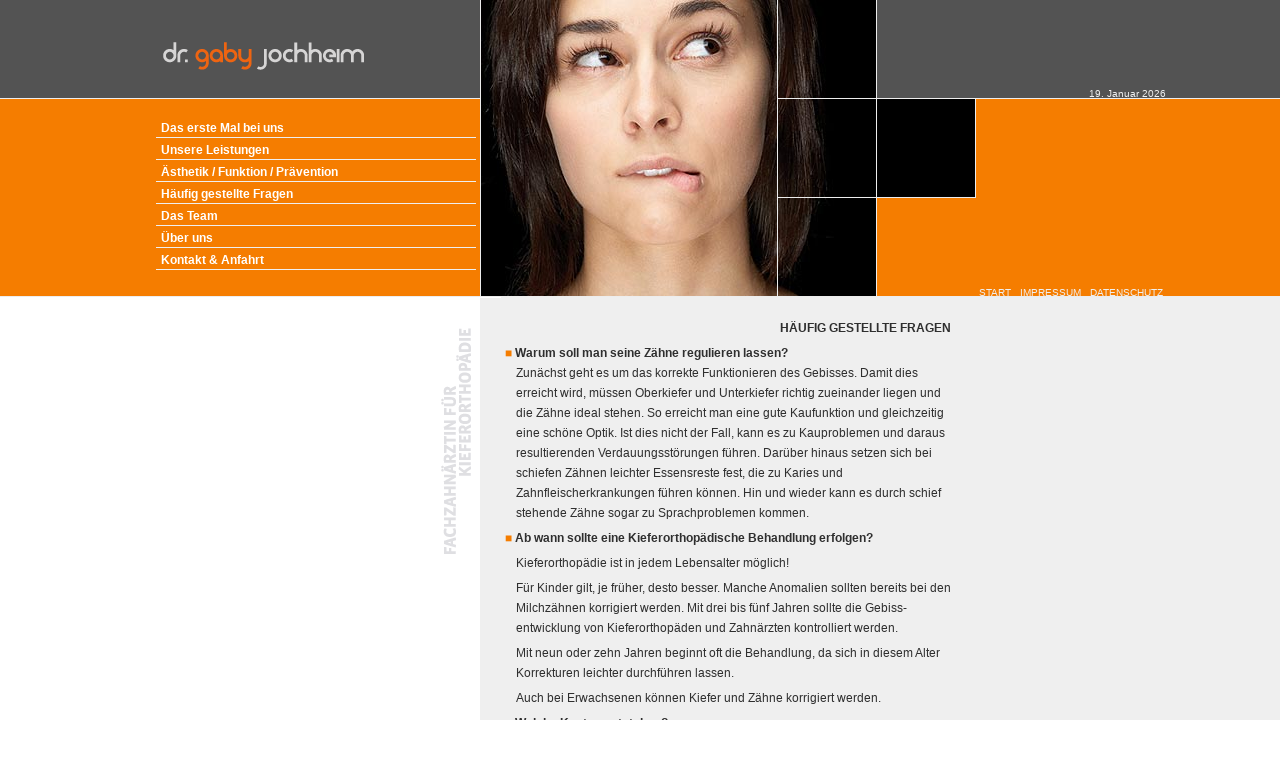

--- FILE ---
content_type: text/html; charset=UTF-8
request_url: https://dr-jochheim.de/haeufig_gestellte_fragen.php
body_size: 3300
content:
<!DOCTYPE html PUBLIC "-//W3C//DTD XHTML 1.0 Transitional//EN" "http://www.w3.org/TR/xhtml1/DTD/xhtml1-transitional.dtd">
<html xmlns="http://www.w3.org/1999/xhtml">
<head>
<meta http-equiv="Content-Type" content="text/html; charset=iso-8859-1" />
<title>Dr. Gaby Jochheim ~ Fachzahnärztin für Kieferorthopädie</title>

<meta name="dc.type" content="Service" />
<meta name="dc.language" content="de" />
<meta name="dc.rights" content="Alle Rechte liegen beim Autor" />
<meta name="dc.publisher" content="Dr. Gaby Jochheim ~ Fachzahnärztin für Kieferorthopädie" />
<meta name="author" content="Dr. Gaby Jochheim ~ Fachzahnärztin für Kieferorthopädie"/>
<meta name="publisher" content="Dr. Gaby Jochheim ~ Fachzahnärztin für Kieferorthopädie"/>
<meta name="copyright" content="life42 . werbeagentur"/>
<meta name="keywords" content="Dr. Gaby Jochheim, Fachzahnärztin für Kieferorthopädie, Kieferorthopädie, Beratung, Erwachsene, Kinder, Erwachsenenkieferorthopädie, Jugendkieferorthopädie, Werkstatt, kompetent, effizient, Mitarbeiter, Team "/>
<meta name="page-topic" content="Dr. Gaby Jochheim ~ Fachzahnärztin für Kieferorthopädie" />
<meta name="description" content="Dr. Gaby Jochheim ~ Fachzahnärztin für Kieferorthopädie" />

<meta name="audience" content="alle" />
<meta name="content-language" content="de" />
<meta name="page-type" content="kommerzielle organisation" />
<meta name="revisit-after" content="4 days" />
<meta name="robots" content="index, follow" />
<meta http-equiv="imagetoolbar" content="no" />

<link rel="shortcut icon" href="/favicon.ico" />
<link rel="stylesheet" type="text/css" href="/css/smile.css">
</head>
<body>
<a name="top"></a>

<!-- center start -->
<div align="center" style="position:absolute; width:100%; left:0px; top:0px; z-index:2;">
<!-- content start -->
<div style="width:968px;">

<table width="968" border="0" cellspacing="0" cellpadding="0">
<tr>
<td width="345" height="99" valign="middle"><a href="/index.php"><img src="/grafik/logo.gif" alt="zur Startseite wechseln" title="zur Startseite wechseln" width="208" height="39" border="0" style="padding-top:10px;" /></a></td>
<!-- head start-->
<td width="496" valign="top" rowspan="2">
<table width="496" border="0" cellspacing="0" cellpadding="0">
<tr>
<td width="1" rowspan="5" height="98" bgcolor="#ededed"><div class="blanker1">&nbsp;</div></td>
<td width="296" height="296" rowspan="5"><img src="/grafik/frage_01.jpg" alt="" width="296" height="296" border="0" /></td>
<td width="1" rowspan="5" bgcolor="#ededed"><div class="blanker1">&nbsp;</div></td>
<td><img src="/grafik/frage_02.jpg" alt="" width="98" height="98" border="0" /></td>
<td width="1" rowspan="5" bgcolor="#ededed"><div class="blanker1">&nbsp;</div></td>
<td>&nbsp;</td>
<td width="1"><div class="blanker1">&nbsp;</div></td>
</tr>
<tr>
<td width="98" height="1" bgcolor="#ededed"><div class="blanker1">&nbsp;</div></td>
<td width="98" height="1"  bgcolor="#ededed"><div class="blanker1">&nbsp;</div></td>
<td width="1" rowspan="3" bgcolor="#ededed"><div class="blanker1">&nbsp;</div></td>
</tr>
<tr>
<td><img src="/grafik/frage_03.jpg" alt="" width="98" height="98" border="0" /></td>
<td><img src="/grafik/frage_05.jpg" alt="" width="98" height="98" border="0" /></td>
</tr>
<tr>
<td width="98" height="1" bgcolor="#ededed"><div class="blanker1">&nbsp;</div></td>
<td width="98" height="1"  bgcolor="#ededed"><div class="blanker1">&nbsp;</div></td>
</tr>
<tr>
<td><img src="/grafik/frage_04.jpg" alt="" width="98" height="98" border="0" /></td>
<td>&nbsp;</td>
<td width="1"><div class="blanker1">&nbsp;</div></td>
</tr>
</table>
</td>
<!-- head end -->
<td width="127" align="right" valign="bottom" class="textDate">19. Januar 2026 </td>
</tr>
<tr>
<td width="345" height="199" valign="top">
<!-- navigation start -->
<table width="320" border="0" cellspacing="0" cellpadding="0">
<tr>
<td width="320" height="20">&nbsp;</td>
</tr>
<tr>
<td height="22"><a href="/das_erste_mal_bei_uns.php" class="nav">Das erste Mal bei uns</a></td>
</tr>
<tr>
<td height="22"><a href="/unsere_leistungen.php" class="nav">Unsere Leistungen</a></td>
</tr>
<tr>
<td height="22"><a href="/aesthetik_funktion_praevention.php" class="nav">Ästhetik / Funktion / Prävention</a></td>
</tr>
<tr>
<td height="22"><a href="/haeufig_gestellte_fragen.php" class="nav">Häufig gestellte Fragen</a></td>
</tr>
<tr>
<td height="22"><a href="/team.php" class="nav">Das Team</a></td>
</tr>
<tr>
<td height="22"><a href="/ueber_uns.php" class="nav">Über uns</a></td>
</tr>
<tr>
<td height="22"><a href="/kontakt.php" class="nav">Kontakt &amp; Anfahrt</a></td>
</tr>
</table>
<!-- navigation end -->
</td>
<td align="right" valign="bottom"><a href="/index.php" class="imprint">START</a>&nbsp;<a href="/impressum.php" class="imprint">IMPRESSUM</a>&nbsp;<a href="/datenschutz.php" class="imprint">DATENSCHUTZ</a></td>
</tr>
<tr>
<td height="200" valign="top">
<table width="324" border="0" cellspacing="0" cellpadding="0">
<tr>
<td height="40" valign="bottom" align="right"><img src="/grafik/claim_grau_hoch2.gif" alt="" width="46" height="237" border="0" style="margin-top:25px;" /></td>
</tr>
</table><!-- news start -->
</td>
<!-- news end -->

<!-- taextarea start -->
<td valign="top" bgcolor="#efefef">
<table width="496" border="0" cellspacing="0" cellpadding="0">
<tr>
<td width="25"><div class="blanker10">&nbsp;</div></td>
<td width="446" height="15"><div class="blanker10">&nbsp;</div></td>
<td width="25"><div class="blanker10">&nbsp;</div></td>
</tr>
<tr>
<td valign="top">&nbsp;</td>
<td class="text">
<p style="text-transform:uppercase;" align="right"><strong>Häufig gestellte Fragen</strong></p>
 

<p><span class="liste">&#9632;</span> <strong>Warum soll man seine Zähne regulieren lassen?</strong></p>
<div style="padding-left: 11px;"> Zunächst geht es um das korrekte Funktionieren des Gebisses. Damit dies erreicht wird, müssen Oberkiefer und Unterkiefer richtig zueinander liegen und die Zähne ideal stehen. So erreicht man eine gute Kaufunktion und gleichzeitig eine schöne Optik. Ist dies nicht der Fall,  kann es zu Kauproblemen und daraus resultierenden Verdauungsstörungen führen. Darüber hinaus setzen sich bei schiefen Zähnen leichter Essensreste fest, die zu Karies und Zahnfleischerkrankungen führen können. Hin und wieder kann es durch schief stehende Zähne sogar zu Sprachproblemen kommen.</div>

<p><span class="liste">&#9632;</span> <strong>Ab wann sollte eine Kieferorthopädische Behandlung erfolgen?</strong></p>
<div style="padding-left: 11px;">
<p>Kieferorthopädie ist in jedem Lebensalter möglich!</p>
<p>Für Kinder gilt, je früher, desto besser. Manche Anomalien sollten bereits bei den Milchzähnen korrigiert werden. Mit drei bis fünf Jahren sollte die Gebiss- entwicklung von Kieferorthopäden und Zahnärzten kontrolliert werden.</p>
<p> Mit neun oder zehn Jahren beginnt oft die Behandlung, da sich in diesem Alter Korrekturen leichter durchführen lassen.</p>
<p>Auch bei Erwachsenen können Kiefer und Zähne korrigiert werden.</p>
</div>
 
<p><span class="liste">&#9632;</span> <strong>Welche Kosten entstehen?</strong></p>
<div style="padding-left: 11px;">
<p>Bei Behandlungsbeginn vor dem 18. Lebensjahr bezuschussen die gesetz- lichen Krankenkassen kieferorthopädische Behandlungskosten bei Vorliegen der Kieferorthopädischen Indikationsgruppen (Behandlungsbedarfsgrad) III-V.

Bei Behandlungsbeginn nach dem 18. Lebensjahr bezuschussen die gesetz- lichen Krankenkassen die Kosten nur für kombinierte kieferorthopädische/ kieferchirurgische Behandlungen.</p>
</div>

<p><span class="liste">&#9632;</span> <strong>Wie oft muss ich mich während der Behandlung in der Praxis vorstellen?</strong></p>
<div style="padding-left: 11px;">
<p>Die Häufigkeit der Termine in der Praxis hängt von der Art der Spange ab,<br />
ob herausnehmbar oder festsitzende Spange.</p>
</div>

<p><span class="liste">&#9632;</span> <strong>Wie lange dauert eine Behandlung insgesamt?</strong></p>
<div style="padding-left: 11px;">
<p>Eine kieferorthopädische Behandlung dauert in der Regel insgesamt  vier Jahre. Nach der erfolgreichen Korrektur müssen die Zähne durch eine Halte-Spange gefestigt werden, um das erreichte Ergebnis zu stabilisieren. </p>
<p>Die Behandlungsdauer kann im Einzelfall unterschiedlich sein. </p>
<p>Voraussetzung für den Erfolg sind die gute Mitarbeit des Patienten und eine optimale Mundhygiene.</p>
</div>

<p><span class="liste">&#9632;</span> <strong>Welche Risiken und Nebenwirkungen/ Begleiterscheinungen gibt es?</strong></p>
<div style="padding-left: 11px;">
<p>Die Zähne werden durch eine Spange nicht geschädigt. Wichtig ist, dass der Patient seine Zähne auch weiterhin gründlich nach jedem Essen putzt und Zahnseide benutzt, damit es nicht zur Kariesbildung kommt. </p>
<p>Über das richtige Vorgehen, spezielle Putztechniken und Hilfsmittel für Zahnspangenträger informieren wir Sie.</p>
</div>
<p>&nbsp;</p></td>
<td valign="top">&nbsp;</td>
</tr>
<!-- footer start -->
<tr>
<td width="25" height="5"><div class="blanker5">&nbsp;</div></td>
<td class="border">&nbsp;</td>
<td>&nbsp;</td>
</tr>
<tr>
<td width="25" height="50" valign="top">&nbsp;</td>
<td align="right" valign="top" class="borderTop">| <a href="#top" class="footerLink" title="Zum Seitenanfang wechseln.">SEITENANFANG</a> | <a href="javascript:window.print()" class="footerLink">DRUCKEN</a> |</td>
<td valign="top">&nbsp;</td>
</tr>
<!-- footer end -->
</table>
</td>
<!-- taextarea end -->
<td valign="top" bgcolor="#efefef">&nbsp;</td>
</tr>
</table>
</div>
<!-- content end -->
</div>
<!-- centern end -->

<!-- head-back start -->
<div style="position:absolute; width:100%; height:297px; left:0px; top:0px; background-image:url(/grafik/back-head.gif); background-repeat:repeat-x; z-index:1;"></div>
<!-- head-back end -->
</body>
</html>


--- FILE ---
content_type: text/css
request_url: https://dr-jochheim.de/css/smile.css
body_size: 5680
content:
/* Dr. Gaby Jochheim, */

/* global */
body { margin: 0px; padding: 0px; font-family: Arial, Helvetica, sans-serif; font-size:11px; color:#2f2f2f; background:#fff url(/grafik/back-center.gif) fixed repeat-y 50% 0; }
table { text-align:left; }
p { margin:0px; padding-top:5px; }
a { text-decoration: none; }
a:hover {	text-decoration: none; }

/* blanker */
.blanker1 { clear: both; font-size: 1px; height: 1px; line-height: 1px; width: 1px; }
.blanker2 { clear: both; font-size: 2px; height: 2px; line-height: 2px; width: 2px; }
.blanker5 { clear: both; font-size: 5px; height: 5px; line-height: 5px; width: 5px; }
.blanker10 { clear: both; font-size: 10px; height: 10px; line-height: 10px; width: 10px; }
.blanker15 { clear: both; font-size: 15px; height: 15px; line-height: 15px; width: 15px; }
.blanker20 { clear: both; font-size: 20px; height: 20px; line-height: 20px; width: 20px; }
.blanker30 { clear: both; font-size: 30px; height: 30px; line-height: 30px; width: 30px; }

/* text */
.text { font-family:Arial, Helvetica, sans-serif; font-size:12px; line-height:20px; color:#2f2f2f; }
.text11 { font-family:Arial, Helvetica, sans-serif; font-size:11px; line-height:16px; color:#2f2f2f; }
.text10 { font-family:Arial, Helvetica, sans-serif; font-size:10px; line-height:15px; color:#2f2f2f; }
.metaRed11 { font-family:Arial, Helvetica, sans-serif; font-size:12px; line-height:19px; color:#7b4600; }
.metaRed11 { font-family:Arial, Helvetica, sans-serif; font-size:11px; line-height:16px; color:#7b4600; }
.metaRed10 { font-family:Arial, Helvetica, sans-serif; font-size:10px; line-height:15px; color:#7b4600; }
.textDate { font-family:Arial, Helvetica, sans-serif; font-size:10px; color:#efefef; }
.borderTop { border-top:1px solid #ffffff; }
.borderGray { border-top:1px solid #efefef; }
.liste {color: #F57D00}

/* links */
a.nav { color:#ffffff; padding-left:5px; padding-right:5px; height:16px; font-family:Arial, Helvetica, sans-serif; font-size:12px; display:block; border-bottom:1px solid #efefef; font-weight:bold;  }
a.nav:hover { color:#535353; padding-left:5px; padding-right:5px; height:16px; font-family:Arial, Helvetica, sans-serif; font-size:12px; display:block; background-color:#efefef; font-weight:bold; }

a.downloadLink { background-color:#ffffff; color:#2f2f2f; padding-left:3px; padding-right:3px; }
a.downloadLink:hover { background-color:#f57d00; color:#484848; }

a.Link { color:#2f2f2f; padding-left:3px; padding-right:3px; }
a.Link:hover { background-color:#f57d00; color:#ffffff; }

a.imprint { color:#efefef; padding-left:3px; padding-right:3px; font-family:Arial, Helvetica, sans-serif; font-size:10px; }
a.imprint:hover { background-color:#efefef; color:#2f2f2f; }

a.footerLink { background-color:#efefef; font-family:Arial, Helvetica, sans-serif; font-size:10px; line-height:19px; color:#2f2f2f; padding-left:3px; padding-right:3px; }
a.footerLink:hover { background-color:#f57d00; color:#ffffff; }

a.news1 { display:block; height:90px; padding:5px; margin:0px; color:#ffffff; text-decoration:none; font-family: Arial, Geneva, Helvetica, sans-serif; font-size: 11px; background-color:#ffffff; }
a.news1:hover { display:block; height:90px; padding:5px; margin:0px; color:#ffffff; background-color:#efefef; text-decoration:none; font-family: arial, verdana, helvetica, sans-serif; font-size: 11px; }

a.news2 { display:block; height:90px; padding:5px; margin:0px; color:#ffffff; text-decoration:none; font-family: Arial, Geneva, Helvetica, sans-serif; font-size: 11px; background-color:#ffffff; }
a.news2:hover { display:block; height:90px; padding:5px; margin:0px; color:#ffffff; background-color:#efefef; text-decoration:none; font-family: arial, verdana, helvetica, sans-serif; font-size: 11px; }

a.news3 { display:block; height:90px; padding:5px; margin:0px; color:#ffffff; text-decoration:none; font-family: Arial, Geneva, Helvetica, sans-serif; font-size: 11px; background-color:#ffffff; }
a.news3:hover { display:block; height:90px; padding:5px; margin:0px; color:#ffffff; background-color:#efefef; text-decoration:none; font-family: arial, verdana, helvetica, sans-serif; font-size: 11px; }

/* Mail */
form { padding: 0px; margin: 0px; }
.eintrag { width: 340px; font-family:  Arial, Helvetica, sans-serif; font-size: 12px; color:#555555; border:1px solid #DFDFDF; }
.xeintrag { background-color:#FFBF80; width: 340px; font-family:  Arial, Helvetica, sans-serif; font-size: 12px; color:#555555; border:1px solid #DFDFDF; }
.auswahl { width: 160px; font-family:  Arial, Helvetica, sans-serif; font-size: 12px; color:#555555; border:1px solid #DFDFDF; }
.xauswahl { background-color:#FFBF80; width: 180px; font-family:  Arial, Helvetica, sans-serif; font-size: 12px; color:#555555; border:1px solid #DFDFDF; }
.pull { width: 160px; font-family: Arial, Helvetica, sans-serif; font-size: 11px; color:#555555; border:1px solid #DFDFDF; }
.xpull { background-color:#FFBF80; width: 160px; font-family:  Arial, Helvetica, sans-serif; font-size: 12px; color:#555555; border:1px solid #DFDFDF; }
.textarea { line-height : 20px; width: 340px; height: 115px; font-family:  Arial, Helvetica, sans-serif; font-size: 12px; color:#555555; border:1px solid #DFDFDF; }
.plz { width: 50px; font-family:  Arial, Helvetica, sans-serif; font-size: 11px; color:#555555; border:1px solid #DFDFDF; }
.xplz { background-color:#FFBF80; width: 50px; font-family:  Arial, Helvetica, sans-serif; font-size: 12px; color:#555555; border:1px solid #DFDFDF; }
.ort { color: #555555; width: 220px; font-family:  Arial, Helvetica, sans-serif; font-size: 12px; color:#555555; border:1px solid #DFDFDF; }
.xort { background-color:#FFBF80; color: #555555; width: 180px; font-family:  Arial, Helvetica, sans-serif; font-size: 12px; border:1px solid #DFDFDF; }